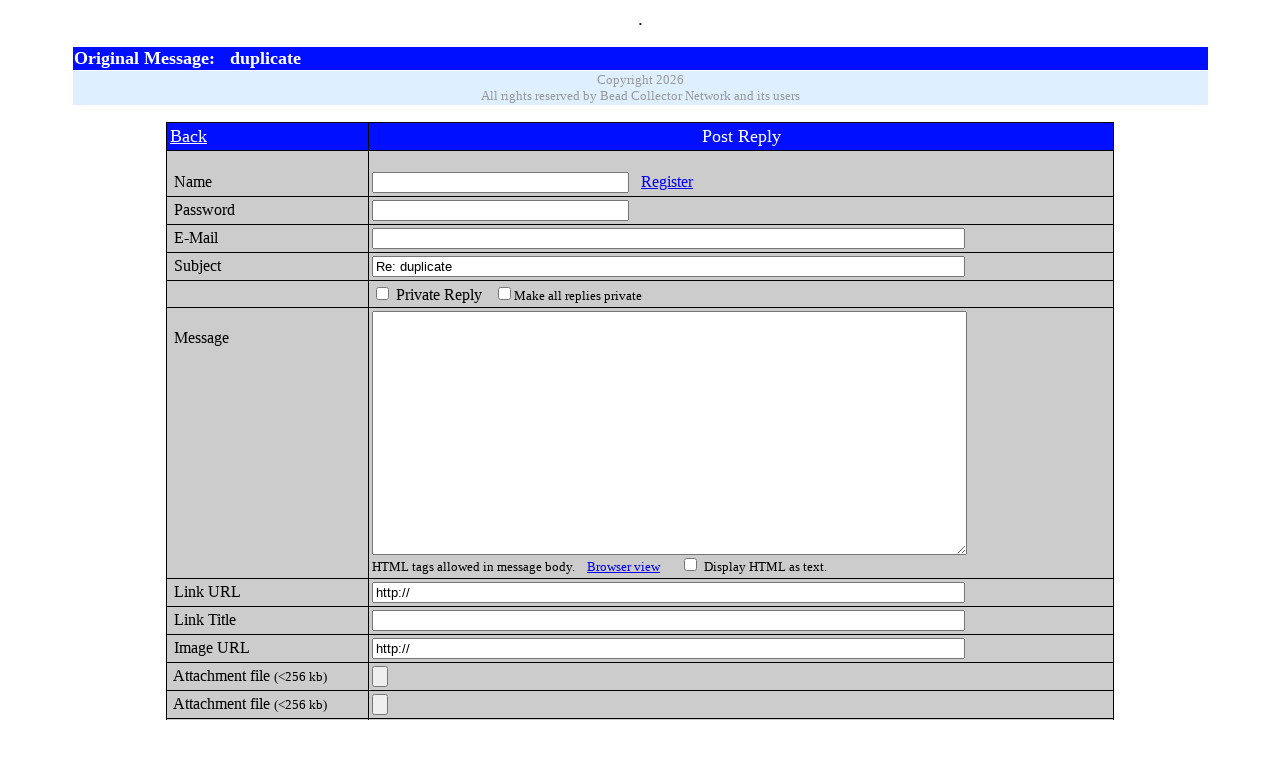

--- FILE ---
content_type: text/html
request_url: http://beadcollector.net/cgi-bin/anyboard.cgi?fvp=/openforum/&cmd=follow&fu=6314236&zu=6314185&scat=&upldcnt=1
body_size: 6390
content:
<html> <head>  <title>Post: Post Reply:  duplicate by birdi</title><TITLE>Bead discussion forum for collectible beads</TITLE>
<META NAME="KEYWORDS" CONTENT="Bead Collecting,Collectible Beads,Collecting Beads,Bead Forum,Bead Chat,Bead Research,Bead Collector,Ancient beads,Trade Beads,Bead,Beads">
<META NAME="DESCRIPTION" CONTENT="An on-line bead discussion forum for collectible beads.">
<META NAME="ROBOTS" CONTENT="ALL">
<STYLE type="text/css">
<!--
H1 {font-size: 24pt; text-align: center}
UL {list-style: disc}
DIV.ABMEMBERLIST TD {font-size: 8pt; color: #003300}
DIV.ABMSGBODY {font-size: 10pt; }
DIV.ABCONFLIST TD{font-size: 10pt; }
-->
</STYLE>

</head><body bgcolor="#ffffff"><CENTER><P><CENTER><span
 style="font-family= trebuchet ms; color=red"><big>.</span></CENTER><P>
 <table width="90%" cellspacing="1" align="center">
 <tr>
 <th align="left" bgcolor="#000fff"><font color="#ffffff" face="Verdana" size=+1>Original Message: &nbsp; duplicate</font></th></tr>
 <tr><td  bgcolor="#deefff">
 
 <center><font size="-1"color="999999"> Copyright 2026 <BR>
All rights reserved by Bead Collector Network and its users </font></center>
 </td></tr></table><p>
 
 <a name="post"></a>
<script language="javascript">
<!--
var kH=false;
//-->
</script>

<script language="JavaScript1.1">

<!--
kH = true;
function eW(f) {
for(var i=0; i< f.elements.length; i++) {
 var e = f.elements[i];
 if(e.type=="text" || e.type=="textarea") {
	if(e.fancy) {
		oAa(e.fancy);
	}
 if(e.required && (e.value == null || e.value =="")){
 alert(e.name+" field is required");
 return false;
 	}
 }
}

if(f.name.value.length > 24) {
 alert("Name too long");
 return false;
}

if(f.subject.value.length > 100 ) {
 alert("subject must be less than 100 characters");
 return false;
}

if(f.body.value.length > 72000 ) {
 alert("Message body must be less than 72000 characters");
 return false;
}

if(f.iSz && f.iSz.checked) {
	return confirm("Are you sure you want to send email to all users?");
}

return true;
}

function xLa(form) {
 var str=form.body.value;
 var tit = form.subject.value; 
 nwin = window.open("", "code_", "width=640,height=400,menubar=no,location=no,toolbar=no,scrollbars=yes,status=no,resizable=yes");
 nwin.document.write("<html><body><h1>"+tit+"</h1>"+str);
 if(form.img.value.length>10) 
 	nwin.document.write('<br/><img src="'+form.img.value+'"><br/>');
 if(form.url.value.length>10) {
 var utit = form.url_title.value;
 if(utit==null||utit=="") utit=form.url.value;
 	nwin.document.write('<br/>Related link:  <a href="'+form.url.value+'">'+utit+"</a>");
 }
 nwin.document.write("</body></html>");
 nwin.document.close();
}

//-->
</script>

<style type="text/css">
.xAa { cursor: hand;}
</style>
<table bgcolor="#000000" width=75% cellpadding=0 cellspacing=0 border="0" align="center"><tr><td>
 <table cellspacing=1 cellpadding=3 align=center width=100% class="PostMessageForm">
<form name="postmsg" ENCTYPE="multipart/form-data" method="POST" action="/cgi-bin/anyboard.cgi"
 onSubmit= "this.name.required=true; this.subject.required = true; this.body.required = false;  return kH?eW(this):true; "
 onReset= "return confirm('Really want to reset the form?'); "
>
 <input type="hidden" name="abc" value="hV">
 <input type="hidden" name="attachfid" value="">
 <input type="hidden" name="cmd" value="sA">
 				<input type="hidden" name="fvp" value="/openforum/">

 <input type="hidden" name="fu" value="6314236">
 <input type="hidden" name="zu" value="6314185">
 
<tr bgcolor="#000fff"><td><a href="javascript:history.go(-1)"><font color="#ffffff" face="Verdana" size=+1>Back</font></a></td><td align="center"><font color="#ffffff" face="Verdana" size=+1>Post Reply</font></td></tr> 
 <tr bgcolor="#cccccc"><td class="PFTDL"><br/>&nbsp;Name</td><td class="PFTDR"><br/>
	  <input type="text" name="name"  size="30" value="">
 &nbsp;&nbsp;<a href="/cgi-bin/anyboard.cgi?fvp=/openforum/&cmd=yV">Register</a></td> </tr>
 <tr bgcolor="#cccccc"><td class="PFTDL">&nbsp;Password</td><td class="PFTDR"><input type="password" name="passwd" size="30"></td></tr>
 
 
 <tr bgcolor="#cccccc"><td class="PFTDL">&nbsp;E-Mail</td><td class="PFTDR"> 
 <input type="text" name="email" value="" size="72">&nbsp;</td></tr>
 
 
 <tr bgcolor="#cccccc"><td class="PFTDL">&nbsp;Subject</td>
	<td class="PFTDR"><input type="text" name="subject" value="Re: duplicate"  size="72">&nbsp;</td>
 </tr>
 
 
 <tr bgcolor="#cccccc"><td class="PFTDL">&nbsp;</td><td class="PFTDR"><input type="hidden" name="oauthor" value="birdi"><input type="checkbox" name="priv_reply" value="birdi"> Private Reply &nbsp;&nbsp;<input type="checkbox" name="take_priv_only" value="1"><small>Make all replies private</small>&nbsp;&nbsp;<p></td></tr>
 <tr bgcolor="#cccccc">
 <td valign=top class="PFTDL"><br/>&nbsp;Message
 </td> 
 <td class="PFTDR">
	<textarea COLS="72" ROWS=16 name="body" id="htmlbody" wrap=soft></textarea><br/><small>HTML tags allowed in message body.</small> &nbsp; 
 <a href="javascript:xLa(document.forms.postmsg)"><small>Browser view</small></a>
 &nbsp;&nbsp;&nbsp; <input type="checkbox" name="no_html" value="1"> <small>Display HTML as text.</small>
 </td>
 </tr>
 <tr bgcolor="#cccccc">
	<td class="PFTDL">&nbsp;Link URL </td>
	<td class="PFTDR">
	  <input type="text" name="url" size="72" value="http://">
	</td>
 </tr>
 <tr bgcolor="#cccccc">
	<td class="PFTDL">&nbsp;Link Title</td>
	<td class="PFTDR">
	  <input type="text" name="url_title" size="72">
	</td>
 </tr>
<tr bgcolor="#cccccc">
	<td class="PFTDL">&nbsp;Image URL </td>
	<td class="PFTDR"><input type="text" name="img" size="72" value="http://"></td> </tr>
  <tr bgcolor="#cccccc">
	<td class="PFTDL">&nbsp;Attachment file <small>(&lt;256 kb)</small></td>
	<td class="PFTDR"><input type="hidden" name="MAX_FILE_SIZE" value="262144"><input type=file name="attachment" size="62"></td> </tr>
  <tr bgcolor="#cccccc">
	<td class="PFTDL">&nbsp;Attachment file <small>(&lt;256 kb)</small></td>
	<td class="PFTDR"><input type=file name="attachment1" size="62"></td> </tr>
 
	<tr bgcolor="#cccccc"><td align="left" class="PFTDL">&nbsp; <input type=reset class=buttonstyle  value="RESET"> </td>
 <td align="center" class="PFTDR"> <input type="submit" class="buttonstyle" value="POST !">&nbsp;&nbsp;&nbsp  </td> </tr> </form></table></td></tr></table><script> document.forms[0].abc.value=navigator.appName;</script></CENTER></body></html>